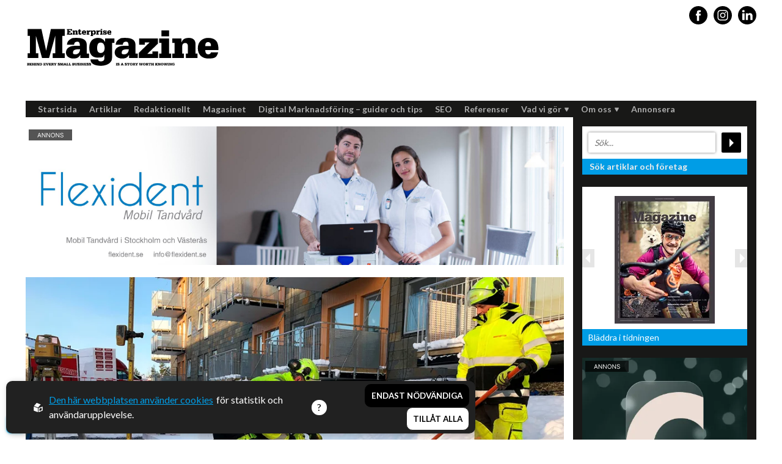

--- FILE ---
content_type: text/html; charset=utf-8
request_url: https://www.enterprisemagazine.se/nyheter/artikel/bekvamt-helhetskoncept-for-stora-projekt
body_size: 13699
content:
<!DOCTYPE html>
<html lang="sv">
<head>
    <meta charset="utf-8" />
    <meta name="viewport" content="width=device-width, initial-scale=1.0" />
    <meta http-equiv="X-UA-Compatible" content="IE=edge,chrome=1" />
    <link rel="preconnect" href="https://fonts.googleapis.com">
    <link rel="preconnect" href="https://fonts.gstatic.com" crossorigin>
    <link href="https://fonts.googleapis.com/css2?family=Lato:wght@400;700&family=Playfair+Display:wght@400;700&display=swap" rel="stylesheet">
    <link rel="stylesheet"
          href="https://unpkg.com/swiper@8/swiper-bundle.min.css" />
    <link rel="stylesheet" href="/css/css.min.css?v=ExPeir_6tnFFv6lflV56PSfCFNgBU8dXSHialATA8sU" />
    <link rel="shortcut icon" type="image/png" href="https://www.enterprisemagazine.se/upl/images/810884/favi.webp?t=701965140" />              <!-- 2. A png icon, with a 512x512 image (size not specified) -->
    <link rel="apple-touch-icon" type="image/png" href="https://www.enterprisemagazine.se/upl/images/810884/favi.webp?t=701965140" />              <!-- 3. Apple-touch-icon, with a 512x512 image (size not specified) -->
    <link rel="icon" type="image/x-icon" href="https://www.enterprisemagazine.se/upl/images/810884/favi.webp?t=701965140">

<title>Bekvämt helhetskoncept för stora projekt</title><link rel="canonical" href="https://www.enterprisemagazine.se/nyheter/artikel/bekvamt-helhetskoncept-for-stora-projekt" /><script id="ew-cookiebar-manage-script" src="https://app.easyweb.se/js/client/cookiebar.full.management.js"></script><script>window.cookieManagement.addMarketing('');</script><script>window.cookieManagement.addMarketing('<!-- Meta Pixel Code -->\n<script>\n!function(f,b,e,v,n,t,s)\n{if(f.fbq)return;n=f.fbq=function(){n.callMethod?\nn.callMethod.apply(n,arguments):n.queue.push(arguments)};\nif(!f._fbq)f._fbq=n;n.push=n;n.loaded=!0;n.version="2.0";\nn.queue=[];t=b.createElement(e);t.async=!0;\nt.src=v;s=b.getElementsByTagName(e)[0];\ns.parentNode.insertBefore(t,s)}(window, document,"script",\n"https:\/\/connect.facebook.net\/en_US\/fbevents.js");\nfbq("init", "1113733141993749");\nfbq("track", "PageView");\n<\/script>\n<noscript><img height="1" width="1" style="display:none"\nsrc="https:\/\/www.facebook.com\/tr?id=1113733141993749&ev=PageView&noscript=1"\n\/><\/noscript>\n<!-- End Meta Pixel Code -->');</script><script>
  window.dataLayer = window.dataLayer || [];
  function gtag(){ dataLayer.push(arguments); }
  gtag('consent', 'default', {
    'ad_storage': 'denied',
    'analytics_storage': 'denied',
    'ad_user_data': 'denied',
    'ad_personalization': 'denied'
  });
</script>

<script async src="https://www.googletagmanager.com/gtag/js?id=G-2X989F2L2V"></script>
<script>
  gtag('js', new Date());
  gtag('config', 'G-2X989F2L2V', { 'anonymize_ip': true });
</script>

<script>
  document.addEventListener('DOMContentLoaded', function() {
    document.addEventListener('click', function(e) {
      if (e.target && e.target.matches('button[data-opt-key="all"]')) {
        gtag('consent', 'update', {
          'ad_storage': 'granted',
          'analytics_storage': 'granted',
          'ad_user_data': 'granted',
          'ad_personalization': 'granted'
        });
      }
      if (e.target && (
        e.target.matches('button[data-opt-key="necessary"]') ||
        e.target.matches('button[data-opt-key="reject"]')
      )) {
        gtag('consent', 'update', {
          'ad_storage': 'denied',
          'analytics_storage': 'denied',
          'ad_user_data': 'denied',
          'ad_personalization': 'denied'
        });
      }
    });
  });
</script><!-- Schema.org: Global organisation data for Enterprise Magazine -->
<script type="application/ld+json">
{
  "@context": "https://schema.org",
  "@type": "NewsMediaOrganization",
  "name": "Enterprise Magazine",
  "url": "https://www.enterprisemagazine.se",
  "logo": {
    "@type": "ImageObject",
    "url": "https://www.enterprisemagazine.se/static/logo.png"
  },
  "sameAs": [
    "https://www.facebook.com/enterprisemagazine.se",
    "https://www.linkedin.com/company/enterprise-magazine/"
  ],
  "foundingDate": "2013",
  "description": "Enterprise Magazine porträtterar människor och företag som driver utvecklingen i Norden."
}
</script><!-- Automatisches Schema.org NewsArticle -->
<script>
document.addEventListener("DOMContentLoaded", function() {
  const title = document.querySelector('meta[property="og:title"]')?.content || document.title;
  const desc = document.querySelector('meta[name="description"]')?.content || "";
  const image = document.querySelector('meta[property="og:image"]')?.content || "";
  const url = window.location.href;
  const date = document.querySelector('meta[property="article:published_time"]')?.content || "";

  const articleData = {
    "@context": "https://schema.org",
    "@type": "NewsArticle",
    "headline": title,
    "image": image,
    "datePublished": date,
    "author": { "@type": "Person", "name": "Enterprise Magazine Redaktion" },
    "publisher": {
      "@type": "NewsMediaOrganization",
      "name": "Enterprise Magazine",
      "logo": { "@type": "ImageObject", "url": "https://www.enterprisemagazine.se/static/logo.png" }
    },
    "description": desc,
    "mainEntityOfPage": { "@type": "WebPage", "@id": url }
  };

  const script = document.createElement("script");
  script.type = "application/ld+json";
  script.text = JSON.stringify(articleData);
  document.head.appendChild(script);
});
</script><meta name="robots" content="max-image-preview:large" /><meta name="description" content="Industrihytten i Södertälje har på kort tid blivit en omtyckt aktör på marknaden. Här förser de kunderna med uppdrag inom stängsel, betong, industribyggnationer och tätskiktsarbeten, samtidigt som de också kan erbjuda sina kunder ett helhetskoncept. – Vi har en fin bredd på företaget och man känner en stolthet varje dag man åker till jobbet, för det som vi har lyckats bygga upp, säger Fredrik Bratt." /><meta name="keywords" content="AB Industrihytten, Byggföretag, Södertälje, nybyggnation, Bygga hus," /><meta property="og:title" content="Bekvämt helhetskoncept för stora projekt" />
<meta property="og:description" content="Industrihytten i Södertälje har på kort tid blivit en omtyckt aktör på marknaden. Här förser de kunderna med uppdrag inom stängsel, betong, industribyggnationer och tätskiktsarbeten, samtidigt som de också kan erbjuda sina kunder ett helhetskoncept. – Vi har en fin bredd på företaget och man känner en stolthet varje dag man åker till jobbet, för det som vi har lyckats bygga upp, säger Fredrik Bratt." />
<meta property="og:site_name" content="Enterprise Magazine" />
<meta property="og:image" content="https://www.enterprisemagazine.se/upl/images/817176/em-ab-industrihytten-04_1000_0_1_thumb.webp?t=701965200" />
</head>
<body class="type-nyheter type-webmodule">
    

    <div id="wrapper" class="container">
        <header class="header">
    <div class="righttopcorner"></div>
    <div class="display-flex justify-between direction-mdtablet-column-reverse align-mdtablet-items-center">
        <a class="header-logo slide-from-top" id="logo" href="/" data-inviewanimation>
    <img src="https://www.enterprisemagazine.se/upl/images/1085613/enterprise-magazine-logo.svg?t=801746820" alt="Logotyp Enterprise Magazine: Behind every small business is a story worth knowing" ews-svg="" />
</a>
        <ul class="social-media social-media-header m-t-2">
            <li class="fb slide-from-top" data-inviewanimation>
                <a target="_blank" rel="noreferrer" href="https://www.facebook.com/EnterpriseMagazine"><span style="display:none;">Share this article</span><svg id="Capa_1" enable-background="new 0 0 49.652 49.652" height="512" viewBox="0 0 49.652 49.652" width="512" xmlns="http://www.w3.org/2000/svg"><g><g><path d="m24.826 0c-13.689 0-24.826 11.137-24.826 24.826 0 13.688 11.137 24.826 24.826 24.826 13.688 0 24.826-11.138 24.826-24.826 0-13.689-11.136-24.826-24.826-24.826zm6.174 25.7h-4.039v14.396h-5.985s0-7.866 0-14.396h-2.845v-5.088h2.845v-3.291c0-2.357 1.12-6.04 6.04-6.04l4.435.017v4.939s-2.695 0-3.219 0-1.269.262-1.269 1.386v2.99h4.56z"></path></g></g></svg></a>
            </li>
            <li class="ig slide-from-top" data-inviewanimation>
                <a target="_blank" rel="noreferrer" href="https://www.instagram.com/enterprisemagazine/">
                    <span style="display:none;">Share this article</span>
                    <svg height="512pt" viewBox="0 0 512 512" width="512pt" xmlns="http://www.w3.org/2000/svg"><path d="m305 256c0 27.0625-21.9375 49-49 49s-49-21.9375-49-49 21.9375-49 49-49 49 21.9375 49 49zm0 0"></path><path d="m370.59375 169.304688c-2.355469-6.382813-6.113281-12.160157-10.996094-16.902344-4.742187-4.882813-10.515625-8.640625-16.902344-10.996094-5.179687-2.011719-12.960937-4.40625-27.292968-5.058594-15.503906-.707031-20.152344-.859375-59.402344-.859375-39.253906 0-43.902344.148438-59.402344.855469-14.332031.65625-22.117187 3.050781-27.292968 5.0625-6.386719 2.355469-12.164063 6.113281-16.902344 10.996094-4.882813 4.742187-8.640625 10.515625-11 16.902344-2.011719 5.179687-4.40625 12.964843-5.058594 27.296874-.707031 15.5-.859375 20.148438-.859375 59.402344 0 39.25.152344 43.898438.859375 59.402344.652344 14.332031 3.046875 22.113281 5.058594 27.292969 2.359375 6.386719 6.113281 12.160156 10.996094 16.902343 4.742187 4.882813 10.515624 8.640626 16.902343 10.996094 5.179688 2.015625 12.964844 4.410156 27.296875 5.0625 15.5.707032 20.144532.855469 59.398438.855469 39.257812 0 43.90625-.148437 59.402344-.855469 14.332031-.652344 22.117187-3.046875 27.296874-5.0625 12.820313-4.945312 22.953126-15.078125 27.898438-27.898437 2.011719-5.179688 4.40625-12.960938 5.0625-27.292969.707031-15.503906.855469-20.152344.855469-59.402344 0-39.253906-.148438-43.902344-.855469-59.402344-.652344-14.332031-3.046875-22.117187-5.0625-27.296874zm-114.59375 162.179687c-41.691406 0-75.488281-33.792969-75.488281-75.484375s33.796875-75.484375 75.488281-75.484375c41.6875 0 75.484375 33.792969 75.484375 75.484375s-33.796875 75.484375-75.484375 75.484375zm78.46875-136.3125c-9.742188 0-17.640625-7.898437-17.640625-17.640625s7.898437-17.640625 17.640625-17.640625 17.640625 7.898437 17.640625 17.640625c-.003906 9.742188-7.898437 17.640625-17.640625 17.640625zm0 0"></path><path d="m256 0c-141.363281 0-256 114.636719-256 256s114.636719 256 256 256 256-114.636719 256-256-114.636719-256-256-256zm146.113281 316.605469c-.710937 15.648437-3.199219 26.332031-6.832031 35.683593-7.636719 19.746094-23.246094 35.355469-42.992188 42.992188-9.347656 3.632812-20.035156 6.117188-35.679687 6.832031-15.675781.714844-20.683594.886719-60.605469.886719-39.925781 0-44.929687-.171875-60.609375-.886719-15.644531-.714843-26.332031-3.199219-35.679687-6.832031-9.8125-3.691406-18.695313-9.476562-26.039063-16.957031-7.476562-7.339844-13.261719-16.226563-16.953125-26.035157-3.632812-9.347656-6.121094-20.035156-6.832031-35.679687-.722656-15.679687-.890625-20.6875-.890625-60.609375s.167969-44.929688.886719-60.605469c.710937-15.648437 3.195312-26.332031 6.828125-35.683593 3.691406-9.808594 9.480468-18.695313 16.960937-26.035157 7.339844-7.480469 16.226563-13.265625 26.035157-16.957031 9.351562-3.632812 20.035156-6.117188 35.683593-6.832031 15.675781-.714844 20.683594-.886719 60.605469-.886719s44.929688.171875 60.605469.890625c15.648437.710937 26.332031 3.195313 35.683593 6.824219 9.808594 3.691406 18.695313 9.480468 26.039063 16.960937 7.476563 7.34375 13.265625 16.226563 16.953125 26.035157 3.636719 9.351562 6.121094 20.035156 6.835938 35.683593.714843 15.675781.882812 20.683594.882812 60.605469s-.167969 44.929688-.886719 60.605469zm0 0"></path></svg>
                </a>
            </li>
            <li class="fb slide-from-top" data-inviewanimation>
                <a target="_blank" rel="noreferrer" href="https://www.linkedin.com/authwall?trk=bf&amp;trkInfo=AQEFPmKGiiPiawAAAX79jeFoa0W5ZVkz5mKAl0N6LQqmFTt3cEdMhhsyU4F8b0HqOkQi8AiesV1TBtokQgiYcawNFKhuuGqZuBp_lGGD6PjaVOX4wFxb2-tgKs3KY1Ji2bZIuC4=&amp;originalReferer=&amp;sessionRedirect=https%3A%2F%2Fwww.linkedin.com%2Fcompany%2Fenterprise-magazine-sverige">
                    <span style="display:none;">Share this article</span>
                    <svg height="512pt" viewBox="0 0 512 512" width="512pt" xmlns="http://www.w3.org/2000/svg"><path d="m256 0c-141.363281 0-256 114.636719-256 256s114.636719 256 256 256 256-114.636719 256-256-114.636719-256-256-256zm-74.390625 387h-62.347656v-187.574219h62.347656zm-31.171875-213.1875h-.40625c-20.921875 0-34.453125-14.402344-34.453125-32.402344 0-18.40625 13.945313-32.410156 35.273437-32.410156 21.328126 0 34.453126 14.003906 34.859376 32.410156 0 18-13.53125 32.402344-35.273438 32.402344zm255.984375 213.1875h-62.339844v-100.347656c0-25.21875-9.027343-42.417969-31.585937-42.417969-17.222656 0-27.480469 11.601563-31.988282 22.800781-1.648437 4.007813-2.050781 9.609375-2.050781 15.214844v104.75h-62.34375s.816407-169.976562 0-187.574219h62.34375v26.558594c8.285157-12.78125 23.109375-30.960937 56.1875-30.960937 41.019531 0 71.777344 26.808593 71.777344 84.421874zm0 0"></path></svg>
                </a>
            </li>
        </ul>
    </div>
    <nav class=" nav">
    <ul class="main-menu">
        <li class="dropdown hidden" id="menu-search-li">
            <form id="menu-search-bar" method="get" action="/global/search">
                <div class="display-flex justify-around align-items-center">
                    <input type="text" id="menu-search-field" name="q" placeholder="S&ouml;k..." />
                    <input type="submit" class="searchbtn" value="" title="S�k artiklar och f�retag">
                </div>
            </form>
        </li>
            <li class="dropdown">
                
                <a href="/">
                    Startsida
                </a>
                
            </li>
            <li class="dropdown">
                
                <a href="/artiklar">
                    Artiklar
                </a>
                
            </li>
            <li class="dropdown">
                
                <a href="/redaktionellt">
                    Redaktionellt
                </a>
                
            </li>
            <li class="dropdown">
                
                <a href="/tidigare-nummer">
                    Magasinet
                </a>
                
            </li>
            <li class="dropdown">
                
                <a href="/digital-marknadsforing-guider-tips">
                    Digital Marknadsf&#xF6;ring &#x2013; guider och tips
                </a>
                
            </li>
            <li class="dropdown">
                
                <a href="/seo">
                    SEO
                </a>
                
            </li>
            <li class="dropdown">
                
                <a href="/referenser">
                    Referenser
                </a>
                
            </li>
            <li class="dropdown">
                <a href="/vad-vi-gor">
                    Vad vi g&#xF6;r
                    <img src="/images/down.png" alt="down arrow" />
                </a>
                
                <ul class="submenu dropdown">
                        <li>
                            <a href="/content-marketing">Content marketing</a>
                        </li>
                        <li>
                            <a href="/engagerande-artiklar">Artiklar som engagerar</a>
                        </li>
                        <li>
                            <a href="/off-page-seo">Off-page SEO</a>
                        </li>
                        <li>
                            <a href="/foto-och-film">Film och foto</a>
                        </li>
                        <li>
                            <a href="/guestpost" target="_blank">Guestpost</a>
                        </li>
                        <li>
                            <a href="/hemsidor">Hemsidor</a>
                        </li>
                        <li>
                            <a href="/banners">Banners</a>
                        </li>
                </ul>
            </li>
            <li class="dropdown">
                <a href="/referenser">
                    Om oss
                    <img src="/images/down.png" alt="down arrow" />
                </a>
                
                <ul class="submenu dropdown">
                        <li>
                            <a href="/vi-okar-er-synlighet">Medverka</a>
                        </li>
                        <li>
                            <a href="/jobba-hos-oss">Jobba hos oss</a>
                        </li>
                        <li>
                            <a href="/kontakt">Kontakt</a>
                        </li>
                        <li>
                            <a href="/vanliga-fragor-om-rds-forlag">Vanliga fr&#xE5;gor om RDS F&#xF6;rlag</a>
                        </li>
                </ul>
            </li>
            <li class="dropdown">
                
                <a href="/annonsera">
                    Annonsera
                </a>
                
            </li>
    </ul>
</nav>

<div class="hamburger js-hamburger">
    <span></span>
    <span></span>
    <span></span>
</div>

</header>
        <section id="page">
            <div class="innerpage">
                <div>





<div class="banner ads m-b-4">
    
        <a href="http://www.flexident.se" target="_blank">
            <div class="aspect desktop-ad slide-from-bottom" data-inviewanimation style="--aspect-ratio: 970/250">
                <img src="https://www.enterprisemagazine.se/upl/images/1105542/flexident-mobil-tandvard-i-vasteras-och-stockholm.webp?t=814961580" alt="Flexident mobil tandv&#xE5;rd i V&#xE4;ster&#xE5;s och Stockholm" />
                <img class="ad-img position-absolute" src="/images/ad.png" alt="banner image" />
                
            </div>
            <div class="aspect mobile-ad" style="--aspect-ratio: 16/9;">
                <img src="https://www.enterprisemagazine.se/upl/images/1105572/banner-flexident-355-x-200-px_1000_0_1_thumb.webp?t=814967040" alt="Banner Flexident (355 x 200 px)" />
                <img class="ad-img position-absolute" src="/images/ad.png" alt="banner image" />
                
            </div>
        </a>
    
</div>
</div>

                <div class="display-flex justify-between direction-mdtablet-column m-b-4">
                    
<div class="slider" style="width: 100%">


    <div class="thumbswiper swiper m-b-2" style="width: 100%">
        <div class="swiper-wrapper">
            <div class="swiper-slide">
                <div class="aspect ratio-16-9">
                    <img src="https://www.enterprisemagazine.se/upl/images/817176/em-ab-industrihytten-04_1000_0_1_thumb.webp?t=701965200" alt="EM_AB industrihytten_04">
                </div>
            </div>
        
            <div class="swiper-slide">
                <div class="aspect ratio-16-9">
                    <img src="https://www.enterprisemagazine.se/upl/images/817175/em-ab-industrihytten-03_1000_0_1_thumb.webp?t=701965200" alt="EM_AB industrihytten_03">
                </div>
            </div>
        </div>
    </div>
    <div class="thumbswiper-thumbs swiper m-b-4" style="width: 100%">
        <div class="swiper-wrapper">
            <div class="swiper-slide">
                <div class="aspect ratio-16-9">
                    <img src="https://www.enterprisemagazine.se/upl/images/817176/em-ab-industrihytten-04_1000_0_1_thumb.webp?t=701965200" alt="EM_AB industrihytten_04">
                </div>
            </div>
        
            <div class="swiper-slide">
                <div class="aspect ratio-16-9">
                    <img src="https://www.enterprisemagazine.se/upl/images/817175/em-ab-industrihytten-03_1000_0_1_thumb.webp?t=701965200" alt="EM_AB industrihytten_03">
                </div>
            </div>
        </div>
    </div>
</div>

<div class="display-flex justify-between direction-mdtablet-column" style="width: 100%">
    <div class="main-content">
        
        

        <h1 class="size-xl">Bekv&#xE4;mt helhetskoncept f&#xF6;r stora projekt</h1>
        <h2 class="preamble">Industrihytten i Södertälje har på kort tid blivit en omtyckt aktör på marknaden. Här förser de kunderna med uppdrag inom stängsel, betong, industribyggnationer och tätskiktsarbeten, samtidigt som de också kan erbjuda sina kunder ett helhetskoncept. 

– Vi har en fin bredd på företaget och man känner en stolthet varje dag man åker till jobbet, för det som vi har lyckats bygga upp, säger Fredrik Bratt.</h2>
        <div class="ew">
            <p>Industrihytten är på ett sätt ett ungt företag men har ändå lång erfarenhet bakom sig. För över 30 år sedan skapades Styrhytten som till en början var ett rent mark- och entreprenadföretag. Med åren blev de allt bredare då det fanns en marknad för såväl byggservice och stängsel som betong. &nbsp;Det resulterade i att det för 2,5 år sedan skapades ett ”systerbolag” till Styrhytten.</p><p><br></p><p>– När Industrihytten grundades flyttades en del personal över från Styrhytten samtidigt som det tillsattes två platschefer och en entreprenadchef, säger Fredrik Bratt som varit vd sedan starten.</p><p><br></p><p>På den korta tid som företaget verkat på marknaden har de snabbt fått både många kunder och stora uppdrag. I starten var de tio anställda, något som idag har ökat till sexton.</p><p><br></p><p>– Omsättningen har varit över förväntan. Vi har återskapat loggan som även finns i de andra bolagen och vi hjälper varandra att hitta jobb, vilket har visat sig vara en framgångsfaktor tillsammans med vårt synsätt. Vi driver varje projekt med precision och ser till att kunden får den produkt som den vill ha.</p><p><br></p><p><img src="//www.enterprisemagazine.se/upl/images/747480.jpg" class="fr-fic fr-dii"><br></p><p><br></p><h4><strong>Bekvämt helhetskoncept</strong></h4><p>Industrihytten utför främst större uppdrag mot industrier som antingen innebär till- eller nybyggnationer. Tack vare företagets bredd kan de också skapa ett bekvämt helhetskoncept för sina kunder.</p><p><br></p><p>– Om en kund vill bygga en stor industrilokal och samtidigt uppföra stängsel och anlägga asfalterad parkering och därtill gräsmatta, då kan vi lösa hela projektet.</p><p><br></p><p>De olika företagen samarbetar ofta med varandra och då de sitter i samma byggnad blir beslutsvägarna korta. I huset finns fina konferenslokaler med storbildskärm där de håller möten med sina kunder.</p><p><br></p><p>– Vi kan sätta oss i ett möte med kunden då vi har all expertis i huset. De får ett enda kontrakt och slipper ha kontakt med flera, olika företag.</p><p><br></p><p>Vid behov tar Industrihytten även in underentreprenörer, där de har ett stort kontaktnät att tillgå.</p><p><br></p><p>– Vår entreprenadchef har jobbat dryga 30 år i branschen och har ett enormt nätverk, vilket är oerhört bra.</p><p><br></p><p><img src="//www.enterprisemagazine.se/upl/images/747479.jpg" class="fr-fic fr-dii"><br></p><p><br></p><h4><strong>Vill växa&nbsp;</strong></h4><p>Fredrik pratar varmt om de anställda och här råder en riktig teamkänsla, där alla drar åt samma håll för att ro projekten i land.</p><p><br></p><p>– Vi ska vara ett lag och det är något jag jobbar hårt för. Här kan en stängselbyggare rycka in med killarna som gjuter betong om det behövs. Man ska vara beredd att hoppa in och slita med laget och jag tror de anställda gillar det.</p><p><br></p><p>Företaget som vuxit snabbt sedan starten ser Fredrik kan växa ännu mer de närmsta åren.&nbsp;</p><p><br></p><p>– Om fem år är visionen att vara minst 30 anställda. Idag har vi fyra starka inriktningar och jag hoppas att vi i framtiden kan ha utökat med ett par block till, avslutar Fredrik.</p>
        </div>

        <div class="date m-b-4 m-t-4">2021-07-30</div>

        <span style="font-size: 12px; font-style:italic; display:inline-block; margin: 0px 0 5px 5px">Dela artikel</span>
        <ul class="social-media display-flex m-t-z m-b-3">
            <li>
                ﻿<a href="https://www.facebook.com/sharer/sharer.php?u=https://www.enterprisemagazine.se/nyheter/artikel/bekvamt-helhetskoncept-for-stora-projekt" target="_blank">
                    <svg id="Capa_1" enable-background="new 0 0 49.652 49.652" height="512" viewBox="0 0 49.652 49.652" width="512" xmlns="http://www.w3.org/2000/svg"><g><g><path d="m24.826 0c-13.689 0-24.826 11.137-24.826 24.826 0 13.688 11.137 24.826 24.826 24.826 13.688 0 24.826-11.138 24.826-24.826 0-13.689-11.136-24.826-24.826-24.826zm6.174 25.7h-4.039v14.396h-5.985s0-7.866 0-14.396h-2.845v-5.088h2.845v-3.291c0-2.357 1.12-6.04 6.04-6.04l4.435.017v4.939s-2.695 0-3.219 0-1.269.262-1.269 1.386v2.99h4.56z"></path></g></g></svg>
                </a>
            </li>
            <li>
                <a href="https://twitter.com/share?url=https://www.enterprisemagazine.se/nyheter/artikel/bekvamt-helhetskoncept-for-stora-projekt" target="_blank">
                    <svg xmlns="http://www.w3.org/2000/svg" width="24" height="24" viewBox="0 0 24 24">
                        <path d="M12 0c-6.627 0-12 5.373-12 12s5.373 12 12 12 12-5.373 12-12-5.373-12-12-12zm6.066 9.645c.183 4.04-2.83 8.544-8.164 8.544-1.622 0-3.131-.476-4.402-1.291 1.524.18 3.045-.244 4.252-1.189-1.256-.023-2.317-.854-2.684-1.995.451.086.895.061 1.298-.049-1.381-.278-2.335-1.522-2.304-2.853.388.215.83.344 1.301.359-1.279-.855-1.641-2.544-.889-3.835 1.416 1.738 3.533 2.881 5.92 3.001-.419-1.796.944-3.527 2.799-3.527.825 0 1.572.349 2.096.907.654-.128 1.27-.368 1.824-.697-.215.671-.67 1.233-1.263 1.589.581-.07 1.135-.224 1.649-.453-.384.578-.87 1.084-1.433 1.489z" />
                    </svg>
                </a>
            </li>

            <li>
                <a href="https://www.linkedin.com/shareArticle?url=https://www.enterprisemagazine.se/nyheter/artikel/bekvamt-helhetskoncept-for-stora-projekt&title=Bekv&#xE4;mt helhetskoncept f&#xF6;r stora projekt" target="_blank">
                    <svg height="512pt" viewBox="0 0 512 512" width="512pt" xmlns="http://www.w3.org/2000/svg"><path d="m256 0c-141.363281 0-256 114.636719-256 256s114.636719 256 256 256 256-114.636719 256-256-114.636719-256-256-256zm-74.390625 387h-62.347656v-187.574219h62.347656zm-31.171875-213.1875h-.40625c-20.921875 0-34.453125-14.402344-34.453125-32.402344 0-18.40625 13.945313-32.410156 35.273437-32.410156 21.328126 0 34.453126 14.003906 34.859376 32.410156 0 18-13.53125 32.402344-35.273438 32.402344zm255.984375 213.1875h-62.339844v-100.347656c0-25.21875-9.027343-42.417969-31.585937-42.417969-17.222656 0-27.480469 11.601563-31.988282 22.800781-1.648437 4.007813-2.050781 9.609375-2.050781 15.214844v104.75h-62.34375s.816407-169.976562 0-187.574219h62.34375v26.558594c8.285157-12.78125 23.109375-30.960937 56.1875-30.960937 41.019531 0 71.777344 26.808593 71.777344 84.421874zm0 0"></path></svg>
                </a>
            </li>

        </ul>

        <div id="article-facts-div-mobile">
            <div>

        
        <div class="article-facts">
            
            <p class="bold">AB INDUSTRIHYTTEN</p>
            
            <ul class="no-list social-media" style="margin-bottom: 1rem !important">

                                    <li class="float-socialmedia">
                                        <a href="mailto:info@industrihytten.com"><span style="background-image: url('/images/_mail.png')"></span></a>
                                    </li>
                                    <li class="float-socialmedia">
                                        <a href="https://industrihytten.com/" target="_blank"><span style="background-image: url('/images/_webb.png')"></span></a>

                                    </li>
                                    <li class="float-socialmedia">
                                        <a href="https://www.instagram.com/industrihytten/" target="_blank"><span style="background-image: url('/images/_instagram.png')"></span></a>

                                    </li>

            </ul>
            <p>Tel | 08-550 308 20</p>
            <p>Adress | Magasinsvägen 5, 152 42 Södertälje</p>
        </div>
</div>







        </div>


        <div width="700px" style="text-align: center;" id="ifragasatt-123537"></div>
            <script>
                // function which gets a script from Ifrågasätt servers.
                (function() {
                    articleId= 123537;
                    customerId= "867915363";
                    commentsToShow= "5";
                    stickylogin="true";
                    alias= "true";
                    cssUrl= "";
                    articleUrl= "bekvamt-helhetskoncept-for-stora-projekt";
                    articleTitle= "Bekv&#xE4;mt helhetskoncept f&#xF6;r stora projekt";
                    articleDescription= "Industrihytten i S&#xF6;dert&#xE4;lje har p&#xE5; kort tid blivit en omtyckt akt&#xF6;r p&#xE5; marknaden. H&#xE4;r f&#xF6;rser de kunderna med uppdrag inom st&#xE4;ngsel, betong, industribyggnationer och t&#xE4;tskiktsarbeten, samtidigt som de ocks&#xE5; kan erbjuda sina kunder ett helhetskoncept. &#xA;&#xA;&#x2013; Vi har en fin bredd p&#xE5; f&#xF6;retaget och man k&#xE4;nner en stolthet varje dag man &#xE5;ker till jobbet, f&#xF6;r det som vi har lyckats bygga upp, s&#xE4;ger Fredrik Bratt.";
                    articleImage= "Easyweb.Site.Infrastructure.ImageComponent";
                    articleTags= "Bygg &amp; Entreprenad,Hem &amp; Tr&#xE4;dg&#xE5;rd";
                    articlePublishedTime= "2021-07-30";
                    var d = document;
                    var s = d.createElement("script");
                    s.src = "https://comment.ifragasatt.se/load?articleId=" + articleId + "&customerId=" + customerId + "&commentsToShow=" + commentsToShow + "&stickylogin=" + stickylogin +  "&alias=" + alias + "&cssUrl="  + cssUrl + "&articleUrl=" + articleUrl + "&articleTitle=" + articleTitle + "&articleDescription=" + articleDescription + "&articleImage=" + articleImage + "&articleTags=" + articleTags + "&articlePublishedTime=" + articlePublishedTime;
                    (d.head || d.body).appendChild(s);
                })();
            </script>


        <div><div class="articles">
    

        <a class="article article-row" href="/nyheter/forlang-livslangden-pa-din-fasad-med-skyddande-platdetaljer">
            <div class="aspect">
                
                    <img src="https://www.enterprisemagazine.se/upl/images/903585/em-jantinsplat-03_180_0_1_thumb.webp?t=736437480" alt="Article Image" />
                
            </div>
            <div class="article-text">
                <span class="read-time">
                    <svg fill="#000000" xmlns="http://www.w3.org/2000/svg" viewBox="0 0 24 24" width="12px" height="12px"><path d="M 12 2 C 6.4889971 2 2 6.4889971 2 12 C 2 17.511003 6.4889971 22 12 22 C 17.511003 22 22 17.511003 22 12 C 22 6.4889971 17.511003 2 12 2 z M 12 4 C 16.430123 4 20 7.5698774 20 12 C 20 16.430123 16.430123 20 12 20 C 7.5698774 20 4 16.430123 4 12 C 4 7.5698774 7.5698774 4 12 4 z M 11 6 L 11 12.414062 L 15.292969 16.707031 L 16.707031 15.292969 L 13 11.585938 L 13 6 L 11 6 z" /></svg>
                    3 min lästid
                </span>
                <h2 class="size-xs font-header m-b-1">F&#xF6;rl&#xE4;ng livsl&#xE4;ngden p&#xE5; din fasad med skyddande pl&#xE5;tdetaljer</h2>
                <span>Nyheter</span>
                <p>Jantins Pl&#xE5;t &#xE4;r ett auktoriserat pl&#xE5;tslageri med &#xF6;ver tjugo &#xE5;rs erfarenhet i branschen. De hj&#xE4;lper dig med prisv&#xE4;rda, v&#xE4;rdeh&#xF6;jande l&#xF6;sningar som kr&#xE4;ver minimala underh&#xE5;llsinsatser s&#xE5;som pl&#xE5;ttak, vindskivor...</p>
            </div>
        </a>

    
</div>
</div>
    </div>
    
<div class="middle-blurb">
    

    <div id="article-facts-div">
        <div>

        
        <div class="article-facts">
            
            <p class="bold">AB INDUSTRIHYTTEN</p>
            
            <ul class="no-list social-media" style="margin-bottom: 1rem !important">

                                    <li class="float-socialmedia">
                                        <a href="mailto:info@industrihytten.com"><span style="background-image: url('/images/_mail.png')"></span></a>
                                    </li>
                                    <li class="float-socialmedia">
                                        <a href="https://industrihytten.com/" target="_blank"><span style="background-image: url('/images/_webb.png')"></span></a>

                                    </li>
                                    <li class="float-socialmedia">
                                        <a href="https://www.instagram.com/industrihytten/" target="_blank"><span style="background-image: url('/images/_instagram.png')"></span></a>

                                    </li>

            </ul>
            <p>Tel | 08-550 308 20</p>
            <p>Adress | Magasinsvägen 5, 152 42 Södertälje</p>
        </div>
</div>







    </div>

    <ul class="no-list related-blurbs">
        



        
            <li class="related-blurb m-b-4 slide-from-bottom" data-inviewanimation>
                <a href="https://www.enterprisemagazine.se/nyheter/redaktionellt/vilket-ar-ditt-andralag">
                    <div class="aspect ratio-16-9">
                        <img src="https://www.enterprisemagazine.se/upl/images/867237/em-pegparnevik-0_400_0_1_thumb.webp?t=722353920" alt="EM_PegParnevik_0" />
                    </div>
                    <div class="text-content">
                        <h2>Matias Varela &amp; Peg Parnevik</h2>
                        <p>Här i Sverige så finns det en bred mix av olika nationaliteter från hela världen och många svenskar har en annan grundnationalitet...</p>
                    </div>
                </a>
            </li>
        
            <li class="related-blurb m-b-4 slide-from-bottom" data-inviewanimation>
                <a href="/nyheter/redaktionellt/mannen-bakom-kan-jang">
                    <div class="aspect ratio-16-9">
                        <img src="https://www.enterprisemagazine.se/upl/images/817109/em-georg-wikman-02_400_0_1_thumb.webp?t=701965200" alt="EM_georg-wikman_02" />
                    </div>
                    <div class="text-content">
                        <h2>Mannen bakom Kan Jang</h2>
                        <p>Georg Wikman är grundaren bakom hälsopreparaten Arctic Root, Kan Jang, Chisan och  nya Adapt-serien.</p>
                    </div>
                </a>
            </li>
        
            <li class="related-blurb m-b-4 slide-from-bottom" data-inviewanimation>
                <a href="https://www.enterprisemagazine.se/nyheter/redaktionellt/kan-jag-snalla-fa-prata-med-dig-igen-for-du-va-sa-bra-att-prata-med">
                    <div class="aspect ratio-16-9">
                        <img src="https://www.enterprisemagazine.se/upl/images/845324/em-polisemma-223_400_0_1_thumb.webp?t=716993880" alt="EM_PolisEmma_223" />
                    </div>
                    <div class="text-content">
                        <h2>Polis Emma - kr&#xF6;nika</h2>
                        <p>Kan jag snälla få prata med dig igen, för du va så bra att prata med.</p>
                    </div>
                </a>
            </li>
        
    </ul>



</div>


</div>




                </div>
                <div>

<div class="banner ads m-b-4">
    
        <a href="/vi-okar-er-synlighet">
            <div class="aspect desktop-ad slide-from-bottom" data-inviewanimation style="--aspect-ratio: 970/250">
                <img src="https://www.enterprisemagazine.se/upl/images/820844/banner-passionateentrepreneurs.webp?t=801741360" alt="Banner_Annons_Enterprise_Magazine_Passionate_Entrepreneurs" />
                <img class="ad-img position-absolute" src="/images/ad.png" alt="banner image" />
                
            </div>
            <div class="aspect mobile-ad" style="--aspect-ratio: 16/9;">
                <img src="https://www.enterprisemagazine.se/upl/images/820843/banner-passionateentrepreneurs-mob_1000_0_1_thumb.webp?t=801741840" alt="Banner_PassionateEntrepreneurs_Enterprise_Magazine" />
                <img class="ad-img position-absolute" src="/images/ad.png" alt="banner image" />
                
            </div>
        </a>
    
</div>
</div>
            </div>
            <div class="right-blurb">
    <form id="search-bar" method="get" action="/global/search">
        <div class="display-flex justify-between align-items-center">
            <input type="text" id="search-field" name="q" placeholder="Sök..." />
            <input type="submit" class="searchbtn" value="" title="Sök artiklar och företag">
        </div>
        <p>Sök artiklar och företag</p>
    </form>
    <div class="image-slider m-t-4">
        <div class="next-btn">
            <span></span>
        </div>
        <div class="prev-btn">
            <span></span>
        </div>
        <a class="image-slider-link" href="/tidigare-nummer">
            <div class="image-slider-wrapper">
                <img class="image-slider-img" src="https://www.enterprisemagazine.se/upl/images/1180450/254-enterprise-magazine-cover-page-001_164_218_1_thumb.webp?t=821180760" title="254_Enterprise_Magazine_cover_Page_001" />
            
                <img class="image-slider-img" src="https://www.enterprisemagazine.se/upl/images/1096996/pages-from-253-hela-enterprise-magazine-pdf_164_218_1_thumb.webp?t=810900540" title="Pages from 253_hela_Enterprise_Magazine.pdf" />
            
                <img class="image-slider-img" src="https://www.enterprisemagazine.se/upl/images/1085011/pages-from-digital-enterprise-252-pdf_164_218_1_thumb.webp?t=801137100" title="Pages from Digital_Enterprise_252.pdf" />
            
                <img class="image-slider-img" src="https://www.enterprisemagazine.se/upl/images/1064120/251-framsida-dragomir-page-1_164_218_1_thumb.webp?t=794489760" title="251_Framsida_Dragomir_Page_1" />
            
                <img class="image-slider-img" src="https://www.enterprisemagazine.se/upl/images/1044666/pages-from-rds-framsida20_164_218_1_thumb.webp?t=787138860" title="Pages from RDS_Framsida20" />
            
                <img class="image-slider-img" src="https://www.enterprisemagazine.se/upl/images/1020607/243-framsida-fredrikeriksson_164_218_1_thumb.webp?t=780419100" title="243_Framsida_FredrikEriksson" />
            
                <img class="image-slider-img" src="https://www.enterprisemagazine.se/upl/images/968217/maj-2024_164_218_1_thumb.webp?t=776252760" title="Maj 2024" />
            
                <img class="image-slider-img" src="https://www.enterprisemagazine.se/upl/images/946964/februari-2024_164_218_1_thumb.webp?t=776252760" title="Februari 2024" />
            
                <img class="image-slider-img" src="https://www.enterprisemagazine.se/upl/images/931328/november-2023_164_218_1_thumb.webp?t=776252700" title="November 2023" />
            
                <img class="image-slider-img" src="https://www.enterprisemagazine.se/upl/images/931327/augusti-2023_164_218_1_thumb.webp?t=776252700" title="Augusti 2023" />
            
                <img class="image-slider-img" src="https://www.enterprisemagazine.se/upl/images/905999/maj-2023_164_218_1_thumb.webp?t=738256380" title="Maj 2023" />
            
                <img class="image-slider-img" src="https://www.enterprisemagazine.se/upl/images/892837/februari-2023_164_218_1_thumb.webp?t=730302600" title="Februari 2023" />
            
                <img class="image-slider-img" src="https://www.enterprisemagazine.se/upl/images/867218/november-2022_164_218_1_thumb.webp?t=722352480" title="November 2022" />
            
                <img class="image-slider-img" src="https://www.enterprisemagazine.se/upl/images/845316/september-2022_164_218_1_thumb.webp?t=716990280" title="September 2022" />
            
                <img class="image-slider-img" src="https://www.enterprisemagazine.se/upl/images/833366/maj-2022_164_218_1_thumb.webp?t=708020040" title="Maj 2022" />
            
                <img class="image-slider-img" src="https://www.enterprisemagazine.se/upl/images/819099/februari-2022_164_218_1_thumb.webp?t=703091400" title="Februari 2022" />
            
                <img class="image-slider-img" src="https://www.enterprisemagazine.se/upl/images/819012/april-2013_164_218_1_thumb.webp?t=703074900" title="April 2013" />
            
                <img class="image-slider-img" src="https://www.enterprisemagazine.se/upl/images/819013/april-2014_164_218_1_thumb.webp?t=703074900" title="April 2014" />
            
                <img class="image-slider-img" src="https://www.enterprisemagazine.se/upl/images/819014/april-2015_164_218_1_thumb.webp?t=703074900" title="April 2015" />
            
                <img class="image-slider-img" src="https://www.enterprisemagazine.se/upl/images/819015/april-2016_164_218_1_thumb.webp?t=703074900" title="April 2016" />
            
                <img class="image-slider-img" src="https://www.enterprisemagazine.se/upl/images/819016/april-2017_164_218_1_thumb.webp?t=703074900" title="April 2017" />
            
                <img class="image-slider-img" src="https://www.enterprisemagazine.se/upl/images/819017/april-2018_164_218_1_thumb.webp?t=703074900" title="April 2018" />
            
                <img class="image-slider-img" src="https://www.enterprisemagazine.se/upl/images/819018/april-2019_164_218_1_thumb.webp?t=703074900" title="April 2019" />
            
                <img class="image-slider-img" src="https://www.enterprisemagazine.se/upl/images/819019/april-2020_164_218_1_thumb.webp?t=703074900" title="April 2020" />
            
                <img class="image-slider-img" src="https://www.enterprisemagazine.se/upl/images/819020/april-2021_164_218_1_thumb.webp?t=703074900" title="April 2021" />
            
                <img class="image-slider-img" src="https://www.enterprisemagazine.se/upl/images/819021/augusti-2013_164_218_1_thumb.webp?t=703074900" title="Augusti 2013" />
            
                <img class="image-slider-img" src="https://www.enterprisemagazine.se/upl/images/819022/augusti-2021_164_218_1_thumb.webp?t=703074900" title="Augusti 2021" />
            
                <img class="image-slider-img" src="https://www.enterprisemagazine.se/upl/images/819023/december-2012_164_218_1_thumb.webp?t=703074900" title="December 2012" />
            
                <img class="image-slider-img" src="https://www.enterprisemagazine.se/upl/images/819024/december-2015_164_218_1_thumb.webp?t=703074900" title="December 2015" />
            
                <img class="image-slider-img" src="https://www.enterprisemagazine.se/upl/images/819025/december-2017_164_218_1_thumb.webp?t=703074900" title="December 2017" />
            
                <img class="image-slider-img" src="https://www.enterprisemagazine.se/upl/images/819026/december-2018_164_218_1_thumb.webp?t=703074900" title="December 2018" />
            
                <img class="image-slider-img" src="https://www.enterprisemagazine.se/upl/images/819027/december-2019_164_218_1_thumb.webp?t=703074900" title="December 2019" />
            
                <img class="image-slider-img" src="https://www.enterprisemagazine.se/upl/images/819028/december-2020_164_218_1_thumb.webp?t=703074900" title="December 2020" />
            
                <img class="image-slider-img" src="https://www.enterprisemagazine.se/upl/images/819029/februari-2013_164_218_1_thumb.webp?t=703074900" title="Februari 2013" />
            
                <img class="image-slider-img" src="https://www.enterprisemagazine.se/upl/images/819030/februari-2016_164_218_1_thumb.webp?t=703074900" title="Februari 2016" />
            
                <img class="image-slider-img" src="https://www.enterprisemagazine.se/upl/images/819031/februari-2018_164_218_1_thumb.webp?t=703074900" title="Februari 2018" />
            
                <img class="image-slider-img" src="https://www.enterprisemagazine.se/upl/images/819032/februari-2019_164_218_1_thumb.webp?t=703074900" title="Februari 2019" />
            
                <img class="image-slider-img" src="https://www.enterprisemagazine.se/upl/images/819033/februari-2020_164_218_1_thumb.webp?t=703074900" title="Februari 2020" />
            
                <img class="image-slider-img" src="https://www.enterprisemagazine.se/upl/images/819034/februari-2021_164_218_1_thumb.webp?t=703074900" title="Februari 2021" />
            
                <img class="image-slider-img" src="https://www.enterprisemagazine.se/upl/images/819035/februari-2022_164_218_1_thumb.webp?t=703074900" title="Februari 2022" />
            
                <img class="image-slider-img" src="https://www.enterprisemagazine.se/upl/images/819036/januari-2014_164_218_1_thumb.webp?t=703074900" title="Januari 2014" />
            
                <img class="image-slider-img" src="https://www.enterprisemagazine.se/upl/images/819037/januari-2015_164_218_1_thumb.webp?t=703074900" title="Januari 2015" />
            
                <img class="image-slider-img" src="https://www.enterprisemagazine.se/upl/images/819038/januari-2017_164_218_1_thumb.webp?t=703074900" title="Januari 2017" />
            
                <img class="image-slider-img" src="https://www.enterprisemagazine.se/upl/images/819039/juli-2014_164_218_1_thumb.webp?t=703074900" title="Juli 2014" />
            
                <img class="image-slider-img" src="https://www.enterprisemagazine.se/upl/images/819040/juli-2018_164_218_1_thumb.webp?t=703074900" title="Juli 2018" />
            
                <img class="image-slider-img" src="https://www.enterprisemagazine.se/upl/images/819041/juni-2013_164_218_1_thumb.webp?t=703074900" title="Juni 2013" />
            
                <img class="image-slider-img" src="https://www.enterprisemagazine.se/upl/images/819042/juni-2015_164_218_1_thumb.webp?t=703074900" title="Juni 2015" />
            
                <img class="image-slider-img" src="https://www.enterprisemagazine.se/upl/images/819043/juni-2016_164_218_1_thumb.webp?t=703074900" title="Juni 2016" />
            
                <img class="image-slider-img" src="https://www.enterprisemagazine.se/upl/images/819044/juni-2017_164_218_1_thumb.webp?t=703074900" title="Juni 2017" />
            
                <img class="image-slider-img" src="https://www.enterprisemagazine.se/upl/images/819045/juni-2019_164_218_1_thumb.webp?t=703074900" title="Juni 2019" />
            
                <img class="image-slider-img" src="https://www.enterprisemagazine.se/upl/images/819046/juni-2020_164_218_1_thumb.webp?t=703074900" title="Juni 2020" />
            
                <img class="image-slider-img" src="https://www.enterprisemagazine.se/upl/images/819047/mars-2014_164_218_1_thumb.webp?t=703074900" title="Mars 2014" />
            
                <img class="image-slider-img" src="https://www.enterprisemagazine.se/upl/images/819048/mars-2015_164_218_1_thumb.webp?t=703074900" title="Mars 2015" />
            
                <img class="image-slider-img" src="https://www.enterprisemagazine.se/upl/images/819049/mars-2017_164_218_1_thumb.webp?t=703074900" title="Mars 2017" />
            
                <img class="image-slider-img" src="https://www.enterprisemagazine.se/upl/images/819050/november-2013_164_218_1_thumb.webp?t=703074900" title="November 2013" />
            
                <img class="image-slider-img" src="https://www.enterprisemagazine.se/upl/images/819051/november-2014_164_218_1_thumb.webp?t=703074900" title="November 2014" />
            
                <img class="image-slider-img" src="https://www.enterprisemagazine.se/upl/images/819052/november-2015_164_218_1_thumb.webp?t=703074900" title="November 2015" />
            
                <img class="image-slider-img" src="https://www.enterprisemagazine.se/upl/images/819053/november-2016_164_218_1_thumb.webp?t=703074900" title="November 2016" />
            
                <img class="image-slider-img" src="https://www.enterprisemagazine.se/upl/images/819054/november-2018_164_218_1_thumb.webp?t=703074900" title="November 2018" />
            
                <img class="image-slider-img" src="https://www.enterprisemagazine.se/upl/images/819055/november-2021_164_218_1_thumb.webp?t=703074900" title="November 2021" />
            
                <img class="image-slider-img" src="https://www.enterprisemagazine.se/upl/images/819056/oktober-2012_164_218_1_thumb.webp?t=703074900" title="Oktober 2012" />
            
                <img class="image-slider-img" src="https://www.enterprisemagazine.se/upl/images/819057/oktober-2017_164_218_1_thumb.webp?t=703074900" title="Oktober 2017" />
            
                <img class="image-slider-img" src="https://www.enterprisemagazine.se/upl/images/819058/september-2014_164_218_1_thumb.webp?t=703074900" title="September 2014" />
            
                <img class="image-slider-img" src="https://www.enterprisemagazine.se/upl/images/819059/september-2015_164_218_1_thumb.webp?t=703074900" title="September 2015" />
            
                <img class="image-slider-img" src="https://www.enterprisemagazine.se/upl/images/819060/september-2016_164_218_1_thumb.webp?t=703074900" title="September 2016" />
            
                <img class="image-slider-img" src="https://www.enterprisemagazine.se/upl/images/819061/september-2017_164_218_1_thumb.webp?t=703074900" title="September 2017" />
            
                <img class="image-slider-img" src="https://www.enterprisemagazine.se/upl/images/819062/september-2018_164_218_1_thumb.webp?t=703074900" title="September 2018" />
            
                <img class="image-slider-img" src="https://www.enterprisemagazine.se/upl/images/819063/september-2019_164_218_1_thumb.webp?t=703074900" title="September 2019" />
            
                <img class="image-slider-img" src="https://www.enterprisemagazine.se/upl/images/819064/september-2020_164_218_1_thumb.webp?t=703074900" title="September 2020" />
            
                <img class="image-slider-img" src="https://www.enterprisemagazine.se/upl/images/819005/december-2017_164_218_1_thumb.webp?t=703068420" title="December 2017" />
            
                <img class="image-slider-img" src="https://www.enterprisemagazine.se/upl/images/819004/november-2018_164_218_1_thumb.webp?t=703068120" title="November 2018" />
            
                <img class="image-slider-img" src="https://www.enterprisemagazine.se/upl/images/819003/oktober-2019_164_218_1_thumb.webp?t=703067880" title="Oktober 2019" />
            </div>
            <div class="image-slider-banner">
                <span>Bläddra i tidningen</span>
            </div>
        </a>
    </div>

    <div class="ads right-ads m-t-4 m-b-4" style="color:#fff">
        
            <a href="https://casinoutangr&#xE4;nser.se" target="_blank">
                <div class="aspect m-b-4" style="--aspect-ratio: 4/3;">
                    <img src="https://www.enterprisemagazine.se/upl/images/839692/cug-logo_400_0_1_thumb.webp?t=715430100" alt="cug_logo" />
                    <img class="ad-img position-absolute" src="/images/ad.png" alt="banner image" />
                    
                </div>
            </a>
        
    </div>

    <div class="text-ads m-t-5 m-b-4 display-flex direction-column">
        <img src="/images/text-banner.png" alt="banner image" />
        
    

    </div>

    <div class="ew dark m-t-5">
        <div><p><span style="color: #bdbdbd;">Sponsrade artiklar</span></p><p><span style="color: #bdbdbd;">Artiklar publicerade på webbplatsen som inte är märkta redaktionellt är betalda samarbeten.</span></p></div>
    </div>
</div>

        </section>
        <footer class="display-flex direction-column">


    <div class="top-footer">
        <div class="ew-copyright">
        <p>&copy; 2026,  Enterprise Magazine</p>
        </div>
    </div>
    <div class="bottom-footer">
        
    </div>
</footer>

<!-- SKA VI HA MED SITEMAP ELLEH? -->

    </div>


    
    <script src="https://maps.googleapis.com/maps/api/js?key=AIzaSyByRRDbru6cydzyY6qa8c4TDTYV8AhHkYk&callback=initMap" asyn defer></script>
    <script src="https://unpkg.com/swiper@8/swiper-bundle.min.js"></script>
    <script src="/js/external.min.js?v=Oa-Ue_TtXkHv8_ZOQQTspLofDa2UKGOI76GOdeJ1Qa0"></script>
    <script src="/js/final.min.js?v=bvzR385PGPfIyYWJ-iq0u-5vUxGxvH9v_e1ieq-dl4g"></script>

    
    
<div id="ew-cookiebar-manage"><button aria-label="Cookies" type="button"><svg width="96.433mm" height="108.2mm" version="1.1" viewBox="0 0 96.433 108.2" xmlns="http://www.w3.org/2000/svg" xmlns:cc="http://creativecommons.org/ns#" xmlns:dc="http://purl.org/dc/elements/1.1/" xmlns:rdf="http://www.w3.org/1999/02/22-rdf-syntax-ns#"><defs><clipPath id="clipPath1285"><path d="m109.96 127.26a4.2048 4.2048 0 0 0-4.163 4.2044 4.2048 4.2048 0 0 0 2.1937 3.6928l6e-3 8.1695c2.7e-4 0.48227 0.50572 0.8816 1.1307 0.8816h1.8485c0.62495 0 1.1261-0.38848 1.1281-0.87075l0.0341-8.2517a4.2048 4.2048 0 0 0 2.0681-3.6215 4.2048 4.2048 0 0 0-4.2049-4.2044 4.2048 4.2048 0 0 0-0.0413 0z" display="none" fill="#f00" style="paint-order: stroke; stroke-dasharray: 44, 46; stroke-dashoffset: 0;"></path><path class="powerclip" d="m84.636 115.57h50.716v40.306h-50.716zm25.326 11.695a4.2048 4.2048 0 0 0-4.163 4.2044 4.2048 4.2048 0 0 0 2.1937 3.6928l6e-3 8.1695c2.7e-4 0.48227 0.50572 0.8816 1.1307 0.8816h1.8485c0.62495 0 1.1261-0.38848 1.1281-0.87075l0.0341-8.2517a4.2048 4.2048 0 0 0 2.0681-3.6215 4.2048 4.2048 0 0 0-4.2049-4.2044 4.2048 4.2048 0 0 0-0.0413 0z" fill="#f00" style="paint-order: stroke; stroke-dasharray: 226, 228; stroke-dashoffset: 0;"></path></clipPath></defs><metadata><rdf:rdf><cc:work rdf:about=""><dc:format>image/svg+xml</dc:format><dc:type rdf:resource="http://purl.org/dc/dcmitype/StillImage"></dc:type><dc:title></dc:title></cc:work></rdf:rdf></metadata><g transform = "translate(-61.782 -74.858)" stroke="#fff" stroke-linejoin="round"><path d="m110.07 77.958-43.754 16.02c-2.26 8.5534-8.1906 77.515 43.408 85.977 25.826-3.4018 51.022-28.442 44.288-86.134z" fill="none" stroke-miterlimit="5" stroke-width="6.2" style="stroke-dasharray: 309, 311; stroke-dashoffset: 0;"></path></g></svg></button><span>Cookies</span></div><div id="ew-cookiebar-full"><div class="content-full display-flex justify-between align-items-center direction-tablet-column align-tablet-items-start"><span class="powered-by"><svg xmlns="http://www.w3.org/2000/svg" class="ew-logo" id="a5f436b5-6db3-4e78-89b4-7388d0771f61" data-name="Lager 1" viewBox="0 0 81.1 84.42"><g id="b2215bdf-d691-42ce-8589-6602553924dd" data-name="Lager 2"><g id="f0bbed6e-8e16-4d19-84e3-d7a107a09538" data-name="Layer 1"><path class="path" d="M37.7,82.82a1.54,1.54,0,0,1-1.45,1.61,1.58,1.58,0,0,1-.85-.21L2.3,72.12A3.54,3.54,0,0,1,0,69V35.92c0-1.3,1-1.9,2.3-1.4l33.1,12a3.55,3.55,0,0,1,2.3,3.1Z" transform="translate(0 -0.01)"/><path class="path" d="M3.6,26.22a1.57,1.57,0,0,0,0,2.21,1.64,1.64,0,0,0,.75.39l33,12.5a3.42,3.42,0,0,0,3.7-.9l21.6-25.1a1.57,1.57,0,0,0-.05-2.21,1.64,1.64,0,0,0-.75-.39L28.9.22a3.42,3.42,0,0,0-3.7.9Z" transform="translate(0 -0.01)"/><path class="path" d="M78.8,34.42,45.6,46.52a3.55,3.55,0,0,0-2.3,3.1v33.2a1.54,1.54,0,0,0,1.45,1.61,1.58,1.58,0,0,0,.85-.21l33.2-12.1A3.54,3.54,0,0,0,81.1,69V35.92a1.63,1.63,0,0,0-1.59-1.65A1.74,1.74,0,0,0,78.8,34.42Zm-5.3,29a4.61,4.61,0,0,1-3,4l-16.2,5.9c-1.6.6-3-.2-3-1.9V55.22a4.61,4.61,0,0,1,3-4l16.3-5.9c1.6-.6,3,.2,3,1.9v16.2Z" transform="translate(0 -0.01)"/></g></g></svg></span><div class="text-block"><div class="ew"><p><a class="m-r-1 text-underline" href="/global/policy">Den här webbplatsen använder cookies</a><span>för statistik och användarupplevelse.</span></p></div></div><div class="tooltip"><div class="tooltip-button"></div><div class="tooltip-content"><div class="ew"><p>Enterprise Magazine använder cookies för att förbättra din användarupplevelse, för att ge underlag till förbättring och vidareutveckling av hemsidan samt för att kunna rikta mer relevanta erbjudanden till dig.</p><p>Läs gärna vår <a href=/global/policy>personuppgiftspolicy</a>. Om du samtycker till vår användning, välj <b>Tillåt alla</b>. Om du vill ändra ditt val i efterhand hittar du den möjligheten i botten på sidan.</p></div></div></div><div class="choice-container display-flex justify-center align-items-center direction-column position-relative m-tablet-auto m-tablet-v-3 col-tablet-24"><div class="row justify-end col-24 justify-tablet-center direction-tablet-column"><div class="m-l-1 cookie-option"><button data-opt-key="none">Endast nödvändiga</button></div><div class="m-l-1 cookie-option"><button data-opt-key="all">Tillåt alla</button></div></div><div class="hidden row justify-end col-24 justify-tablet-center" id="current-choice-container"><small>Nuvarande val:<strong id="current-choice"></strong></small></div></div></div></div><script data-allow-all="Till&#xE5;t alla" data-filters="^_f|^_g|^unique$" data-only-mandatory="Endast n&#xF6;dv&#xE4;ndiga" id="ew-cookiebar-script" src="https://app.easyweb.se/js/client/cookiebar.full.js"></script><!-- Entfernt leere <strong> und <b> Tags -->
<script>
setTimeout(function() {
  var tags = document.querySelectorAll('strong, b');
  for (var i = 0; i < tags.length; i++) {
    if (!tags[i].textContent.replace(/\s|&nbsp;/g, '').length) {
      tags[i].remove();
    }
  }
}, 1500);
</script><script src="https://ea.easyweb.site/ea/eaModule.js" name='ea' async data-ea-uid="4093" type="module"></script><script defer async src="https://login.easyweb.se/stats/ewstats.js" type="text/javascript" id="ewstatsscript" data-ews-id="4093" data-ews-title="Bekv&#xE4;mt helhetskoncept f&#xF6;r stora projekt" data-ews-nostyle data-ews-nocookie></script></body>
</html>



--- FILE ---
content_type: text/html
request_url: https://s3-eu-west-1.amazonaws.com/resource.ifragasatt.se/sd-ads/enter.html?customerId=867915363&articleId=123537&articleTags=undefined&parentHost=
body_size: 2343
content:
<html>
<head>

	<title>Ifragasatt</title>

    <style type="text/css">

               .desk {
				overflow: hidden; 
				max-height: 190px; 
				max-width: 100%; none; 
				margin: 0 auto;
               }

               .desk img {
               	max-width: 98%;
				max-height: 98%;
               }

               .mob {	
				overflow: hidden; 
				max-height: 360px; 
				max-width: 500px;
				display: none; 
				margin: 0 auto;
				padding: 0px;
               }

               .mob img {
               	max-width: 98%;
				max-height: 98%;
               }

               .mobc {	
				overflow: hidden; 
				height: 165px; 
				width: 198px; 
				display: none; 
				margin: 0 auto;
				padding: 0px;
               }

               .mobc img {
               	max-width: 165px;
				max-height: 198px;
               }

               @media screen and (max-width: 590px) {
                   .desk {
                       display: none !important;
                   }
                   .mob {
                       display: table !important;
                   }
                   .mobc {
                       display: table !important;
                   }
               }

        </style>

	<!-- Strossle SDK -->
		<script>
		window.strossle=window.strossle||function(){(strossle.q=strossle.q||[]).push(arguments)};
		strossle('6e5f114e-cfe0-4cac-839f-79ce4f9ff5b0', '.strossle-widget');
		strossle('7bfc8f22-0b67-420a-a89f-9da4b5e0c005', '.strossle-widget-small');
		</script>

		<script async src="https://assets.strossle.com/strossle-widget-sdk/1/strossle-widget-sdk.js"></script>
	<!-- End Strossle SDK -->

</head>
<body style="margin: 0px; padding:0px;">

        <div class="desk">
	        <div class="strossle-widget"></div>
        </div>

        <div class="mob" id="smalldiv">
	        <div class="strossle-widget-small"></div>                
        </div>

<script>

	function getUrlParameter(name) {
	    name = name.replace(/[\[]/, '\\[').replace(/[\]]/, '\\]');
	    var regex = new RegExp('[\\?&]' + name + '=([^&#]*)');
	    var results = regex.exec(location.search);
	    return results === null ? '' : decodeURIComponent(results[1].replace(/\+/g, ' '));
	};

	if(getUrlParameter('display') == "count")
	{
		document.getElementById("smalldiv").className = "mobc";
	}

</script>

</body>
</html>

--- FILE ---
content_type: text/plain; charset=utf-8
request_url: https://comment.ifragasatt.se/load?articleId=123537&customerId=867915363&commentsToShow=5&stickylogin=true&alias=true&cssUrl=&articleUrl=bekvamt-helhetskoncept-for-stora-projekt&articleTitle=Bekv&
body_size: 2512
content:

(function () {
	let commentURL = "https://comment.ifragasatt.se/comment?customerId=867915363&amp;articleId=123537&amp;alias=true&amp;articleUrl=bekvamt-helhetskoncept-for-stora-projekt&amp;articleTitle=Bekv&amp;commentsToShow=5&amp;articleTitle=Bekv&amp;stickylogin=true&amp;languageName=svenska&amp;languageShortName=sv";

	let allowSticky = commentURL.includes("stickylogin=true");

	if (allowSticky) {
		let cookie = document.cookie
			.split('; ')
			.find(row => row.startsWith('ifragasatt_cookie='));

		if (cookie) {
			let cookieValue = cookie.split('=')[1];
			commentURL += "&cookie=" + cookieValue;
		}
	}

	function getDomain(url) {
		url = url.replace(/(https?:\/\/)?(www.)?/i, '');

		if (url.indexOf('/') !== -1) {
			url = url.split('/')[0];
		}

		return "." + url;
	}

	let ifrURL = "<iframe scrolling='no' style='height:100%;margin:auto;width:100%;' frameborder='0' allowtransparency='true' src='" + commentURL + "'></iframe>";
	document.getElementById("ifragasatt-123537").innerHTML = ifrURL;

	window.addEventListener('message', receiveMessage, false);
	function receiveMessage(evt) {
		const commentDiv = document.getElementById("ifragasatt-123537");

		let domain = window.location.hostname.replace(/(https?:\/\/)?(www.)?/i, '');
		if (domain.indexOf('/') !== -1) {
			domain = domain.split('/')[0];
		}

		if (evt.data.id === "ifragasatt-123537" && commentDiv && commentDiv.firstChild) {
			document.getElementById("ifragasatt-123537").firstChild.style.height = evt.data.height;
		}

		if (allowSticky && (evt.data.id === "ifr-set-cookie")) {
			const token = evt.data.token;
			if (token && token.length > 0) {
				const maxAge = 30 * 24 * 60 * 60;
				const cookie = "ifragasatt_cookie=" + token + "; max-age=" + maxAge + ";domain=." + domain + ";";
				document.cookie = cookie;
			}
		}

		if (evt.data.id === "ifr-remove-cookie") {
			const cookie = "ifragasatt_cookie=;expires=Thu, 01 Jan 1970 00:00:01 GMT;max-age=-1;domain=." + domain + ";";
			document.cookie = cookie;
			commentURL = "https://comment.ifragasatt.se/comment?customerId=867915363&amp;articleId=123537&amp;alias=true&amp;articleUrl=bekvamt-helhetskoncept-for-stora-projekt&amp;articleTitle=Bekv&amp;commentsToShow=5&amp;articleTitle=Bekv&amp;stickylogin=true&amp;languageName=svenska&amp;languageShortName=sv";
			ifrURL = "<iframe scrolling='no' style='height:100%;margin:auto;width:100%;' frameborder='0' allowtransparency='true' src='" + commentURL + "'></iframe>";
			document.getElementById("ifragasatt-123537").innerHTML = ifrURL;
		}
	}
})();


--- FILE ---
content_type: text/javascript
request_url: https://www.enterprisemagazine.se/js/final.min.js?v=bvzR385PGPfIyYWJ-iq0u-5vUxGxvH9v_e1ieq-dl4g
body_size: 3920
content:
/*!
 * @author Sphinxly
 * @url https://www.sphinxly.se
 * Copyright 2024 Sphinxly
 */
"use strict";function _createForOfIteratorHelper(e,t){var n,o,r,i,a="undefined"!=typeof Symbol&&e[Symbol.iterator]||e["@@iterator"];if(a)return o=!(n=!0),{s:function(){a=a.call(e)},n:function(){var e=a.next();return n=e.done,e},e:function(e){o=!0,r=e},f:function(){try{n||null==a.return||a.return()}finally{if(o)throw r}}};if(Array.isArray(e)||(a=_unsupportedIterableToArray(e))||t&&e&&"number"==typeof e.length)return a&&(e=a),i=0,{s:t=function(){},n:function(){return i>=e.length?{done:!0}:{done:!1,value:e[i++]}},e:function(e){throw e},f:t};throw new TypeError("Invalid attempt to iterate non-iterable instance.\nIn order to be iterable, non-array objects must have a [Symbol.iterator]() method.")}function _unsupportedIterableToArray(e,t){var n;if(e)return"string"==typeof e?_arrayLikeToArray(e,t):"Map"===(n="Object"===(n=Object.prototype.toString.call(e).slice(8,-1))&&e.constructor?e.constructor.name:n)||"Set"===n?Array.from(e):"Arguments"===n||/^(?:Ui|I)nt(?:8|16|32)(?:Clamped)?Array$/.test(n)?_arrayLikeToArray(e,t):void 0}function _arrayLikeToArray(e,t){(null==t||t>e.length)&&(t=e.length);for(var n=0,o=new Array(t);n<t;n++)o[n]=e[n];return o}function _typeof(e){return(_typeof="function"==typeof Symbol&&"symbol"==typeof Symbol.iterator?function(e){return typeof e}:function(e){return e&&"function"==typeof Symbol&&e.constructor===Symbol&&e!==Symbol.prototype?"symbol":typeof e})(e)}window.NodeList&&!NodeList.prototype.forEach&&(NodeList.prototype.forEach=function(e,t){t=t||window;for(var n=0;n<this.length;n++)e.call(t,this[n],n,this)});var Easyweb=function(){function t(){var e,t,n,o="EW.Privacy.Consent";document.cookie&&-1<document.cookie.indexOf(o)||(e=document.getElementById("ew-cookieinfo-container"))&&(t=document.getElementById("ew-cookieinfo-button-ok"))&&(t.addEventListener("click",(n=e,function(e){var t=o+"=yes;expires="+new Date(Date.now()+31536e6).toGMTString()+";path=/;samesite=lax";document.cookie=t,n.setAttribute("class","hidden")}),!1),e.setAttribute("class",""))}function e(e){0<(window.scrollY||document.documentElement.scrollTop)||document.body.clientHeight<window.innerHeight?"function"==typeof e&&window.setTimeout(function(){e()},500):(s.push(e),d||(d=!0,window.addEventListener("scroll",function(){0!==s.length&&(s.forEach(function(e){"function"==typeof e&&e()}),s=[])})))}function n(e){if(void 0!==e&&"object"===_typeof(e)){for(var t in e)m[t]=e[t]}}function o(){var t,n,o,r,i=document.getElementById("scroll-load");i&&(t="?key="+i.getAttribute("load-key"),n=!1,o=$(".auto-load-container"),r=!".auto-load-item",$(window).scroll(function(){if(n||r)return!1;var e;i.getBoundingClientRect().y-window.innerHeight<1&&(n=!0,p++,"/"===(e=i.getAttribute("href")||window.location.pathname)&&(e="/home"),e+=t+"&p="+p,o.find(".auto-load-item").length,h("/template"+e,function(e){e=$(e.responseText);e&&e.length<6&&(r=!0),o.append(e),n=!1}),$(window).scrollTop($(window).scrollTop()-1))}))}function r(){var o,r,i,a,c,l=document.getElementById("click-load");l&&(o=!1,r=l.getAttribute("load-key"),i=$(".load-container"),a=document.querySelector("#loading"),c=!1,l.addEventListener("click",function(e){if(e.preventDefault(),o||c)return!1;(o=!0)&&(a.classList.add("active"),l.style.display="none"),p++;var e=l.getAttribute("href")||window.location.pathname,t=new URLSearchParams(window.location.search),n="";t.has("filter")&&(n="&filter="+t.get("filter")),"/"===e&&(e="/home"),e+="?key="+r+"&p="+p+n,i.find(".load-item").length;h("/template"+e,function(e){e=$(e.responseText);e&&100<e.length&&(c=!0),i.append(e.hide().fadeIn()),(o=!1)||(a.classList.remove("active"),l.style.display="inline-block")})}))}function i(){setTimeout(function(){$("input, textarea").each(function(){null!=this.value&&0<this.value.length&&$(this).siblings("label").addClass("js-active-label")})},200),$("input, textarea").on("focus",function(){$(this).siblings("label").addClass("js-active-label");$(this).siblings("span").innerWidth()}),$("input, textarea").on("blur",function(){$(this).val().length<=0&&$(this).siblings("label").removeClass("js-active-label")})}function a(e){var n,o;(e=e||document).querySelectorAll("[ew-toggle]").forEach(function(t){n=t.getAttribute("ew-toggle"),t.addEventListener("click",function(e){e.preventDefault(),(o=n?(0!==n.indexOf(".")&&n.indexOf("#"),t.parentNode.querySelectorAll(n)):t.children)&&o.forEach(function(e){y(e,"open")})},!1),t.removeAttribute("ew-toggle")})}function c(e){e=e||document;var t,n="ews-instagram";e.querySelectorAll("["+n+"]").forEach(function(e){t=e.getAttribute(n),g(e,t),e.removeAttribute(n)})}function l(e){e=e||document;var t,n="ews-ponty";e.querySelectorAll("["+n+"]").forEach(function(e){t=e.getAttribute(n),g(e,t),e.removeAttribute(n)})}var s=[],d=!1,u=void 0!==window.albatrossInDebug&&window.albatrossInDebug,m={loaderMarkup:"<div class='form-loader'><i class='ew-loader'><i></i></i></div>"},f={isSupported:"localStorage"in window&&null!==window.localStorage,setItem:function(e,t){this.isSupported&&(null==e?window.localStorage.removeItem(e):window.localStorage.setItem(e,t))},getItem:function(e){return this.isSupported?window.localStorage.getItem(e):null}},h=function(e,t,n){var o=new XMLHttpRequest,r=(o.onreadystatechange=function(){4===this.readyState&&(200===this.status?void 0!==t&&t(this):void 0!==n&&n(this))},Date.now());e+=-1<e.indexOf("?")?"&jq="+r:"?jq="+r,o.open("GET",e,!0),o.setRequestHeader("Content-Type","application/json"),o.setRequestHeader("X-Requested-With","XMLHttpRequest"),o.send()},p=1,y=function(e,t,n){var o=null,o=e.classList.contains(t)?(e.classList.remove(t),null):(e.classList.add(t),"on");void 0!==n&&f.setItem(n,o)},g=function(t,n){n?e(function(){var e=location.pathname;h(e="/template"+(e="/"===e?"/home":e)+"?key="+n,function(e){e&&e.responseText?t.innerHTML=e.responseText:console.warn("Loader returned no response.")},function(e){console.error("Error loading api feed: ",e)})}):console.warn("No template key set in ews-attribute")};return{init:function(e){n(e),t(),a(),o(),r(),i(),c(),l()},runDelayed:e,httpGet:h,isEmail:function(e){return new RegExp(/^([a-zA-Z0-9_.+-])+\@(([a-zA-Z0-9-])+\.)+([a-zA-Z0-9]{2,4})+$/).test(e)},storage:f,currentPage:p,inDebug:u,version:"1.6"}}(),svgCache={};function fetchSvg(t){return svgCache[t]?Promise.resolve(svgCache[t]):fetch(t).then(function(e){return e.text()}).then(function(e){return svgCache[t]=e})}function loadSvg(e,t){fetchSvg(e).then(function(n){-1!==n.indexOf("<svg")&&t.forEach(function(e){var t=document.createElement("div");t.innerHTML=n,t.className=e.className+" ews-svg",e.parentNode.replaceChild(t,e)})})}function groupElementsBySrc(e){var n={};return e.forEach(function(e){var t=e.getAttribute("ews-svg")||e.src;n[t]||(n[t]=[]),n[t].push(e)}),n}function registerEwSvgs(e){var t,n=groupElementsBySrc(e.querySelectorAll("img[ews-svg]"));for(t in n)n.hasOwnProperty(t)&&loadSvg(t,n[t])}registerEwSvgs(document.querySelector("body")),void 0!==window.Easyweb?window.Easyweb.init():console.warn("easyweb.core.js not present."),document.querySelector(".js-hamburger").addEventListener("click",function(){document.querySelector(".main-menu").classList.toggle("open"),document.querySelector(".js-hamburger").classList.toggle("open")});var items=document.querySelectorAll("[data-inviewanimation]"),observer=new IntersectionObserver(function(e){e.forEach(function(e){e.target.classList.toggle("inview",e.isIntersecting),e.isIntersecting&&observer.unobserve(e.target)})},{threshold:0,rootMargin:"0px"}),slideIndex=(items.forEach(function(e){observer.observe(e)}),1);function nextSlide(){showSlides(slideIndex+=1)}function previousSlide(){showSlides(--slideIndex)}function currentSlide(e){showSlides(slideIndex=e)}function showSlides(e){var t=document.getElementsByClassName("image-slider-img");if(!(t.length<1)){e>t.length&&(slideIndex=1),e<1&&(slideIndex=t.length);var n,o=_createForOfIteratorHelper(t);try{for(o.s();!(n=o.n()).done;)n.value.style.display="none"}catch(e){o.e(e)}finally{o.f()}t[slideIndex-1].style.display="block"}}showSlides(slideIndex),document.querySelector(".next-btn").addEventListener("click",function(){nextSlide()}),document.querySelector(".prev-btn").addEventListener("click",function(){previousSlide()});var articleOne,articleTwo,articleThree,articleFour,articles,map,modalItem=document.querySelectorAll("[data-modal-item]"),createModal=(modalItem&&modalItem.forEach(function(e){e.addEventListener("click",function(){createModal(),setModalContent(e),document.body.classList.add("no-scroll")})}),function(){var t=document.createElement("div"),e=(t.classList.add("modal"),document.body.appendChild(t),document.createElement("div")),n=(e.classList.add("modal-inner"),t.appendChild(e),document.createElement("div"));n.classList.add("modal-content"),setTimeout(function(){return n.classList.add("show")},100),e.appendChild(n),t.addEventListener("click",function(e){e.target.classList.contains("modal")&&t.remove(),document.body.classList.remove("no-scroll")})}),setModalContent=function(e){var t=document.querySelector(".modal-content"),n=e.querySelector(".card-logo-img").getAttribute("src"),o=document.createElement("img"),n=(o.setAttribute("src",n),t.appendChild(o),e.querySelector(".card-logo-title").innerHTML),o=document.createElement("h4");o.innerHTML=n,t.appendChild(o),e.querySelector(".modal-preamble")&&(n=e.querySelector(".modal-preamble").innerHTML,(o=document.createElement("p")).classList.add("preamble"),o.innerHTML=n,t.appendChild(o));n=e.querySelector("#template").content.cloneNode(!0);t.appendChild(n)},layoutRow=function(e){e.forEach(function(e){e.classList.add("article-row")})},layoutColumn=function(e){e.forEach(function(e){e.classList.add("article-column"),e.querySelector(".aspect").classList.add("ratio-16-9")})},layoutLarge=function(){document.querySelectorAll(".article")[0].querySelector(".aspect").classList.add("ratio-16-9")},startPageArticles=document.querySelector(".startpage-article"),swiperThumbs=(startPageArticles&&(articleOne=document.querySelectorAll(".article:nth-child(4n+2)"),articleTwo=document.querySelectorAll(".article:nth-child(4n+3)"),articleThree=document.querySelectorAll(".article:nth-child(4n+4)"),articleFour=document.querySelectorAll(".article:nth-child(4n+5)"),layoutRow(articleOne),layoutRow(articleTwo),layoutColumn(articleThree),layoutColumn(articleFour),layoutLarge(),window.innerWidth<1024)&&(articles=document.querySelectorAll(".article")).forEach(function(e){e.classList.add("article-row"),e.querySelector(".aspect").classList.remove("ratio-16-9"),e.querySelector(".aspect").classList.remove("ratio-4-3")}),new Swiper(".thumbswiper-thumbs",{spaceBetween:10,slidesPerView:6,freeMode:!0,watchSlidesProgress:!0,breakpoints:{600:{slidesPerView:10}}})),swiper=new Swiper(".thumbswiper",{spaceBetween:10,slidesPerView:1,effect:"fade",thumbs:{swiper:swiperThumbs}});function initMap(){var r={zoom:14,mapTypeControl:!1};document.querySelectorAll(".map").forEach(function(e){var t=parseFloat(e.getAttribute("data-lat")),n=parseFloat(e.getAttribute("data-long")),o=new google.maps.LatLng(t,n);(e=new google.maps.Map(e,r)).setCenter(new google.maps.LatLng(t,n)),new google.maps.Marker({position:o,map:e})})}var tags=document.querySelectorAll(".js-option"),mediaIsMobileQuery=(tags&&tags.forEach(function(e){var t=document.querySelector(".search-form"),n=e.getAttribute("value");e.addEventListener("click",function(){t.submit()}),window.location.href.includes(n)?e.checked=!0:e.checked=!1}),window.matchMedia("(max-width: 870px)")),articleFactsDiv=document.querySelector("#article-facts-div"),articleFactsDivMobile=document.querySelector("#article-facts-div-mobile"),menuSearchBarLi=document.querySelector("#menu-search-li"),searchBar=document.querySelector("#search-bar");function handleMediaChange(e){e.matches?(articleFactsDiv&&articleFactsDiv.classList.add("hidden"),articleFactsDivMobile&&articleFactsDivMobile.classList.remove("hidden"),menuSearchBarLi&&menuSearchBarLi.classList.remove("hidden"),searchBar&&searchBar.classList.add("hidden")):(articleFactsDiv&&articleFactsDiv.classList.remove("hidden"),articleFactsDivMobile&&articleFactsDivMobile.classList.add("hidden"),menuSearchBarLi&&menuSearchBarLi.classList.add("hidden"),searchBar&&searchBar.classList.remove("hidden"))}mediaIsMobileQuery.addEventListener("change",handleMediaChange),handleMediaChange(mediaIsMobileQuery);